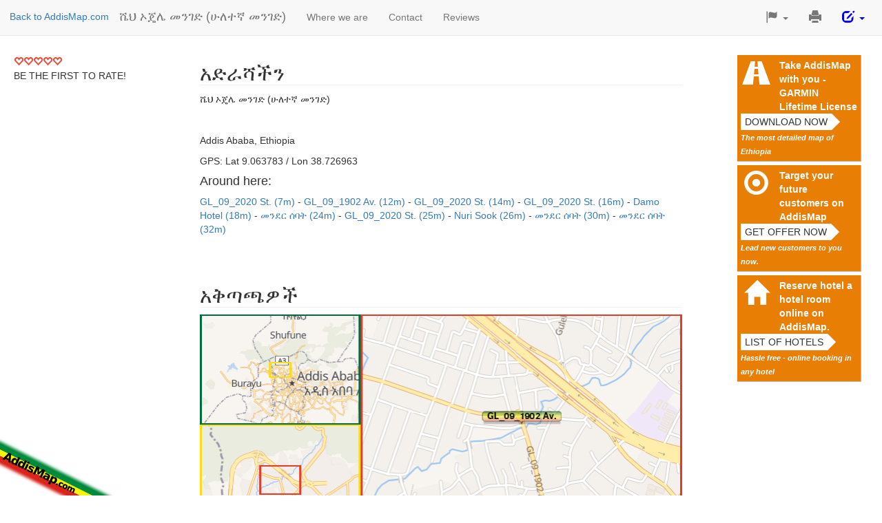

--- FILE ---
content_type: text/html; charset=utf-8
request_url: https://www.google.com/recaptcha/api2/aframe
body_size: 268
content:
<!DOCTYPE HTML><html><head><meta http-equiv="content-type" content="text/html; charset=UTF-8"></head><body><script nonce="iAYbkmf8Clt-NqoxFV4-xQ">/** Anti-fraud and anti-abuse applications only. See google.com/recaptcha */ try{var clients={'sodar':'https://pagead2.googlesyndication.com/pagead/sodar?'};window.addEventListener("message",function(a){try{if(a.source===window.parent){var b=JSON.parse(a.data);var c=clients[b['id']];if(c){var d=document.createElement('img');d.src=c+b['params']+'&rc='+(localStorage.getItem("rc::a")?sessionStorage.getItem("rc::b"):"");window.document.body.appendChild(d);sessionStorage.setItem("rc::e",parseInt(sessionStorage.getItem("rc::e")||0)+1);localStorage.setItem("rc::h",'1769155436564');}}}catch(b){}});window.parent.postMessage("_grecaptcha_ready", "*");}catch(b){}</script></body></html>